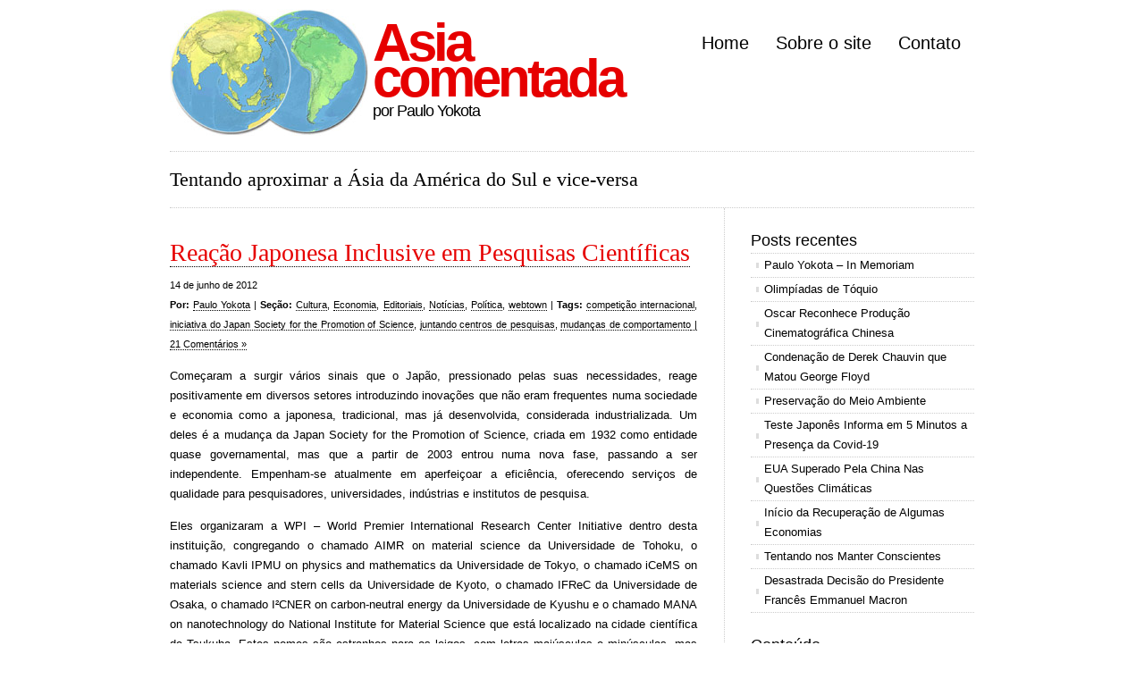

--- FILE ---
content_type: text/html; charset=utf-8
request_url: https://asiacomentada.com.br/2012/06/reao-japonesa-inclusive-em-pesquisas-cientficas-2/
body_size: 13712
content:
<!DOCTYPE html PUBLIC "-//W3C//DTD XHTML 1.0 Transitional//EN" "http://www.w3.org/TR/xhtml1/DTD/xhtml1-transitional.dtd"><html xmlns="http://www.w3.org/1999/xhtml" lang="pt-BR"><head profile="http://gmpg.org/xfn/11">
<link data-optimized="2" rel="stylesheet" href="/wp-content/litespeed/css/2d5f101bfcfdb0a06ff88d63f4e02e82.css?ver=c3c7b">
<meta http-equiv="Content-Type" content="text/html; charset=UTF-8">
<link rel="alternate" type="application/rss+xml" title="Asia comentada RSS Feed" href="/">
<link rel="pingback" href="/xmlrpc.php">
<meta name="google-site-verification" content="Zv-onDOEfyycIkPo5_dkTnU5fTwVBXEQEjxmOaEZnI0">
<title>
Reação Japonesa Inclusive em Pesquisas Científicas »
Asia comentada</title>
<meta name="robots" content="max-image-preview:large">
<link rel="dns-prefetch" href="//www.googletagmanager.com">
<link rel="alternate" type="application/rss+xml" title="Feed de comentários para Asia comentada » Reação Japonesa Inclusive em Pesquisas Científicas" href="/2012/06/reao-japonesa-inclusive-em-pesquisas-cientficas-2/">  <style id="wp-emoji-styles-inline-css" type="text/css">img.wp-smiley, img.emoji {
		display: inline !important;
		border: none !important;
		box-shadow: none !important;
		height: 1em !important;
		width: 1em !important;
		margin: 0 0.07em !important;
		vertical-align: -0.1em !important;
		background: none !important;
		padding: 0 !important;
	}</style>
<style id="classic-theme-styles-inline-css" type="text/css">/*! This file is auto-generated */
.wp-block-button__link{color:#fff;background-color:#32373c;border-radius:9999px;box-shadow:none;text-decoration:none;padding:calc(.667em + 2px) calc(1.333em + 2px);font-size:1.125em}.wp-block-file__button{background:#32373c;color:#fff;text-decoration:none}</style>
<style id="global-styles-inline-css" type="text/css">/*<![CDATA[*/body{--wp--preset--color--black: #000000;--wp--preset--color--cyan-bluish-gray: #abb8c3;--wp--preset--color--white: #ffffff;--wp--preset--color--pale-pink: #f78da7;--wp--preset--color--vivid-red: #cf2e2e;--wp--preset--color--luminous-vivid-orange: #ff6900;--wp--preset--color--luminous-vivid-amber: #fcb900;--wp--preset--color--light-green-cyan: #7bdcb5;--wp--preset--color--vivid-green-cyan: #00d084;--wp--preset--color--pale-cyan-blue: #8ed1fc;--wp--preset--color--vivid-cyan-blue: #0693e3;--wp--preset--color--vivid-purple: #9b51e0;--wp--preset--gradient--vivid-cyan-blue-to-vivid-purple: linear-gradient(135deg,rgba(6,147,227,1) 0%,rgb(155,81,224) 100%);--wp--preset--gradient--light-green-cyan-to-vivid-green-cyan: linear-gradient(135deg,rgb(122,220,180) 0%,rgb(0,208,130) 100%);--wp--preset--gradient--luminous-vivid-amber-to-luminous-vivid-orange: linear-gradient(135deg,rgba(252,185,0,1) 0%,rgba(255,105,0,1) 100%);--wp--preset--gradient--luminous-vivid-orange-to-vivid-red: linear-gradient(135deg,rgba(255,105,0,1) 0%,rgb(207,46,46) 100%);--wp--preset--gradient--very-light-gray-to-cyan-bluish-gray: linear-gradient(135deg,rgb(238,238,238) 0%,rgb(169,184,195) 100%);--wp--preset--gradient--cool-to-warm-spectrum: linear-gradient(135deg,rgb(74,234,220) 0%,rgb(151,120,209) 20%,rgb(207,42,186) 40%,rgb(238,44,130) 60%,rgb(251,105,98) 80%,rgb(254,248,76) 100%);--wp--preset--gradient--blush-light-purple: linear-gradient(135deg,rgb(255,206,236) 0%,rgb(152,150,240) 100%);--wp--preset--gradient--blush-bordeaux: linear-gradient(135deg,rgb(254,205,165) 0%,rgb(254,45,45) 50%,rgb(107,0,62) 100%);--wp--preset--gradient--luminous-dusk: linear-gradient(135deg,rgb(255,203,112) 0%,rgb(199,81,192) 50%,rgb(65,88,208) 100%);--wp--preset--gradient--pale-ocean: linear-gradient(135deg,rgb(255,245,203) 0%,rgb(182,227,212) 50%,rgb(51,167,181) 100%);--wp--preset--gradient--electric-grass: linear-gradient(135deg,rgb(202,248,128) 0%,rgb(113,206,126) 100%);--wp--preset--gradient--midnight: linear-gradient(135deg,rgb(2,3,129) 0%,rgb(40,116,252) 100%);--wp--preset--font-size--small: 13px;--wp--preset--font-size--medium: 20px;--wp--preset--font-size--large: 36px;--wp--preset--font-size--x-large: 42px;--wp--preset--spacing--20: 0.44rem;--wp--preset--spacing--30: 0.67rem;--wp--preset--spacing--40: 1rem;--wp--preset--spacing--50: 1.5rem;--wp--preset--spacing--60: 2.25rem;--wp--preset--spacing--70: 3.38rem;--wp--preset--spacing--80: 5.06rem;--wp--preset--shadow--natural: 6px 6px 9px rgba(0, 0, 0, 0.2);--wp--preset--shadow--deep: 12px 12px 50px rgba(0, 0, 0, 0.4);--wp--preset--shadow--sharp: 6px 6px 0px rgba(0, 0, 0, 0.2);--wp--preset--shadow--outlined: 6px 6px 0px -3px rgba(255, 255, 255, 1), 6px 6px rgba(0, 0, 0, 1);--wp--preset--shadow--crisp: 6px 6px 0px rgba(0, 0, 0, 1);}:where(.is-layout-flex){gap: 0.5em;}:where(.is-layout-grid){gap: 0.5em;}body .is-layout-flow > .alignleft{float: left;margin-inline-start: 0;margin-inline-end: 2em;}body .is-layout-flow > .alignright{float: right;margin-inline-start: 2em;margin-inline-end: 0;}body .is-layout-flow > .aligncenter{margin-left: auto !important;margin-right: auto !important;}body .is-layout-constrained > .alignleft{float: left;margin-inline-start: 0;margin-inline-end: 2em;}body .is-layout-constrained > .alignright{float: right;margin-inline-start: 2em;margin-inline-end: 0;}body .is-layout-constrained > .aligncenter{margin-left: auto !important;margin-right: auto !important;}body .is-layout-constrained > :where(:not(.alignleft):not(.alignright):not(.alignfull)){max-width: var(--wp--style--global--content-size);margin-left: auto !important;margin-right: auto !important;}body .is-layout-constrained > .alignwide{max-width: var(--wp--style--global--wide-size);}body .is-layout-flex{display: flex;}body .is-layout-flex{flex-wrap: wrap;align-items: center;}body .is-layout-flex > *{margin: 0;}body .is-layout-grid{display: grid;}body .is-layout-grid > *{margin: 0;}:where(.wp-block-columns.is-layout-flex){gap: 2em;}:where(.wp-block-columns.is-layout-grid){gap: 2em;}:where(.wp-block-post-template.is-layout-flex){gap: 1.25em;}:where(.wp-block-post-template.is-layout-grid){gap: 1.25em;}.has-black-color{color: var(--wp--preset--color--black) !important;}.has-cyan-bluish-gray-color{color: var(--wp--preset--color--cyan-bluish-gray) !important;}.has-white-color{color: var(--wp--preset--color--white) !important;}.has-pale-pink-color{color: var(--wp--preset--color--pale-pink) !important;}.has-vivid-red-color{color: var(--wp--preset--color--vivid-red) !important;}.has-luminous-vivid-orange-color{color: var(--wp--preset--color--luminous-vivid-orange) !important;}.has-luminous-vivid-amber-color{color: var(--wp--preset--color--luminous-vivid-amber) !important;}.has-light-green-cyan-color{color: var(--wp--preset--color--light-green-cyan) !important;}.has-vivid-green-cyan-color{color: var(--wp--preset--color--vivid-green-cyan) !important;}.has-pale-cyan-blue-color{color: var(--wp--preset--color--pale-cyan-blue) !important;}.has-vivid-cyan-blue-color{color: var(--wp--preset--color--vivid-cyan-blue) !important;}.has-vivid-purple-color{color: var(--wp--preset--color--vivid-purple) !important;}.has-black-background-color{background-color: var(--wp--preset--color--black) !important;}.has-cyan-bluish-gray-background-color{background-color: var(--wp--preset--color--cyan-bluish-gray) !important;}.has-white-background-color{background-color: var(--wp--preset--color--white) !important;}.has-pale-pink-background-color{background-color: var(--wp--preset--color--pale-pink) !important;}.has-vivid-red-background-color{background-color: var(--wp--preset--color--vivid-red) !important;}.has-luminous-vivid-orange-background-color{background-color: var(--wp--preset--color--luminous-vivid-orange) !important;}.has-luminous-vivid-amber-background-color{background-color: var(--wp--preset--color--luminous-vivid-amber) !important;}.has-light-green-cyan-background-color{background-color: var(--wp--preset--color--light-green-cyan) !important;}.has-vivid-green-cyan-background-color{background-color: var(--wp--preset--color--vivid-green-cyan) !important;}.has-pale-cyan-blue-background-color{background-color: var(--wp--preset--color--pale-cyan-blue) !important;}.has-vivid-cyan-blue-background-color{background-color: var(--wp--preset--color--vivid-cyan-blue) !important;}.has-vivid-purple-background-color{background-color: var(--wp--preset--color--vivid-purple) !important;}.has-black-border-color{border-color: var(--wp--preset--color--black) !important;}.has-cyan-bluish-gray-border-color{border-color: var(--wp--preset--color--cyan-bluish-gray) !important;}.has-white-border-color{border-color: var(--wp--preset--color--white) !important;}.has-pale-pink-border-color{border-color: var(--wp--preset--color--pale-pink) !important;}.has-vivid-red-border-color{border-color: var(--wp--preset--color--vivid-red) !important;}.has-luminous-vivid-orange-border-color{border-color: var(--wp--preset--color--luminous-vivid-orange) !important;}.has-luminous-vivid-amber-border-color{border-color: var(--wp--preset--color--luminous-vivid-amber) !important;}.has-light-green-cyan-border-color{border-color: var(--wp--preset--color--light-green-cyan) !important;}.has-vivid-green-cyan-border-color{border-color: var(--wp--preset--color--vivid-green-cyan) !important;}.has-pale-cyan-blue-border-color{border-color: var(--wp--preset--color--pale-cyan-blue) !important;}.has-vivid-cyan-blue-border-color{border-color: var(--wp--preset--color--vivid-cyan-blue) !important;}.has-vivid-purple-border-color{border-color: var(--wp--preset--color--vivid-purple) !important;}.has-vivid-cyan-blue-to-vivid-purple-gradient-background{background: var(--wp--preset--gradient--vivid-cyan-blue-to-vivid-purple) !important;}.has-light-green-cyan-to-vivid-green-cyan-gradient-background{background: var(--wp--preset--gradient--light-green-cyan-to-vivid-green-cyan) !important;}.has-luminous-vivid-amber-to-luminous-vivid-orange-gradient-background{background: var(--wp--preset--gradient--luminous-vivid-amber-to-luminous-vivid-orange) !important;}.has-luminous-vivid-orange-to-vivid-red-gradient-background{background: var(--wp--preset--gradient--luminous-vivid-orange-to-vivid-red) !important;}.has-very-light-gray-to-cyan-bluish-gray-gradient-background{background: var(--wp--preset--gradient--very-light-gray-to-cyan-bluish-gray) !important;}.has-cool-to-warm-spectrum-gradient-background{background: var(--wp--preset--gradient--cool-to-warm-spectrum) !important;}.has-blush-light-purple-gradient-background{background: var(--wp--preset--gradient--blush-light-purple) !important;}.has-blush-bordeaux-gradient-background{background: var(--wp--preset--gradient--blush-bordeaux) !important;}.has-luminous-dusk-gradient-background{background: var(--wp--preset--gradient--luminous-dusk) !important;}.has-pale-ocean-gradient-background{background: var(--wp--preset--gradient--pale-ocean) !important;}.has-electric-grass-gradient-background{background: var(--wp--preset--gradient--electric-grass) !important;}.has-midnight-gradient-background{background: var(--wp--preset--gradient--midnight) !important;}.has-small-font-size{font-size: var(--wp--preset--font-size--small) !important;}.has-medium-font-size{font-size: var(--wp--preset--font-size--medium) !important;}.has-large-font-size{font-size: var(--wp--preset--font-size--large) !important;}.has-x-large-font-size{font-size: var(--wp--preset--font-size--x-large) !important;}
.wp-block-navigation a:where(:not(.wp-element-button)){color: inherit;}
:where(.wp-block-post-template.is-layout-flex){gap: 1.25em;}:where(.wp-block-post-template.is-layout-grid){gap: 1.25em;}
:where(.wp-block-columns.is-layout-flex){gap: 2em;}:where(.wp-block-columns.is-layout-grid){gap: 2em;}
.wp-block-pullquote{font-size: 1.5em;line-height: 1.6;}/*]]>*/</style>
<link rel="https://api.w.org/" href="/wp-json/">
<link rel="alternate" type="application/json" href="/wp-json/wp/v2/posts/9344">
<link rel="canonical" href="/2012/06/reao-japonesa-inclusive-em-pesquisas-cientficas-2/">
<link rel="shortlink" href="/?p=9344">
<link rel="alternate" type="application/json+oembed" href="/wp-json/oembed/1.0/embed?url=https%3A%2F%2F%2F2012%2F06%2Freao-japonesa-inclusive-em-pesquisas-cientficas-2%2F">
<link rel="alternate" type="text/xml+oembed" href="/wp-json/oembed/1.0/embed?url=https%3A%2F%2F%2F2012%2F06%2Freao-japonesa-inclusive-em-pesquisas-cientficas-2%2F#038;format=xml">
<meta name="generator" content="Site Kit by Google 1.125.0">
<style data-context="foundation-flickity-css">/*<![CDATA[*//*! Flickity v2.0.2
http://flickity.metafizzy.co
---------------------------------------------- */.flickity-enabled{position:relative}.flickity-enabled:focus{outline:0}.flickity-viewport{overflow:hidden;position:relative;height:100%}.flickity-slider{position:absolute;width:100%;height:100%}.flickity-enabled.is-draggable{-webkit-tap-highlight-color:transparent;tap-highlight-color:transparent;-webkit-user-select:none;-moz-user-select:none;-ms-user-select:none;user-select:none}.flickity-enabled.is-draggable .flickity-viewport{cursor:move;cursor:-webkit-grab;cursor:grab}.flickity-enabled.is-draggable .flickity-viewport.is-pointer-down{cursor:-webkit-grabbing;cursor:grabbing}.flickity-prev-next-button{position:absolute;top:50%;width:44px;height:44px;border:none;border-radius:50%;background:#fff;background:hsla(0,0%,100%,.75);cursor:pointer;-webkit-transform:translateY(-50%);transform:translateY(-50%)}.flickity-prev-next-button:hover{background:#fff}.flickity-prev-next-button:focus{outline:0;box-shadow:0 0 0 5px #09f}.flickity-prev-next-button:active{opacity:.6}.flickity-prev-next-button.previous{left:10px}.flickity-prev-next-button.next{right:10px}.flickity-rtl .flickity-prev-next-button.previous{left:auto;right:10px}.flickity-rtl .flickity-prev-next-button.next{right:auto;left:10px}.flickity-prev-next-button:disabled{opacity:.3;cursor:auto}.flickity-prev-next-button svg{position:absolute;left:20%;top:20%;width:60%;height:60%}.flickity-prev-next-button .arrow{fill:#333}.flickity-page-dots{position:absolute;width:100%;bottom:-25px;padding:0;margin:0;list-style:none;text-align:center;line-height:1}.flickity-rtl .flickity-page-dots{direction:rtl}.flickity-page-dots .dot{display:inline-block;width:10px;height:10px;margin:0 8px;background:#333;border-radius:50%;opacity:.25;cursor:pointer}.flickity-page-dots .dot.is-selected{opacity:1}/*]]>*/</style>
<style data-context="foundation-slideout-css">.slideout-menu{position:fixed;left:0;top:0;bottom:0;right:auto;z-index:0;width:256px;overflow-y:auto;-webkit-overflow-scrolling:touch;display:none}.slideout-menu.pushit-right{left:auto;right:0}.slideout-panel{position:relative;z-index:1;will-change:transform}.slideout-open,.slideout-open .slideout-panel,.slideout-open body{overflow:hidden}.slideout-open .slideout-menu{display:block}.pushit{display:none}</style>
<link rel="icon" href="/wp-content/uploads/2016/03/cropped-merge-32x32.jpg" sizes="32x32">
<link rel="icon" href="/wp-content/uploads/2016/03/cropped-merge-192x192.jpg" sizes="192x192">
<link rel="apple-touch-icon" href="/wp-content/uploads/2016/03/cropped-merge-180x180.jpg">
<meta name="msapplication-TileImage" content="/wp-content/uploads/2016/03/cropped-merge-270x270.jpg">
<style>.ios7.web-app-mode.has-fixed header{ background-color: rgba(45,53,63,.88);}</style>
<link rel="shortcut icon" href="/wp-content/themes/cleanhomepro/images/favicon.ico">
<!--[if IE]><link rel="stylesheet" href="https://www.asiacomentada.com.br/wp-content/themes/cleanhomepro/ie.css" type="text/css" media="screen" /><![endif]-->
</head>
<body data-rsssl="1">
<div id="wrapper">
<div id="header"> <a href="/"><img data-lazyloaded="1" src="/wp-content/themes/cleanhomepro/images/logo_asia_comentada.jpg" width="222" height="142" style="float: left; margin-right: 5px;" data-src="/wp-content/themes/cleanhomepro/images/logo_asia_comentada.jpg" data-ll-status="error" class="entered error"></a><div id="logo">
<h1><a href="/">Asia<br>
comentada</a></h1>
<h2>
por Paulo Yokota</h2>
</div>
<div id="nav"><ul>
<li class="page_item"><a href="/" title="Home">Home</a></li>
<li class="page_item page-item-2"><a href="/sobre-o-site/">Sobre o site</a></li>
<li class="page_item page-item-85"><a href="/contato/">Contato</a></li>
</ul></div>

</div>
<div id="blurb"> Tentando aproximar a Ásia da América do Sul e vice-versa</div>
<div id="content">
<div class="post">
<h1><a href="/2012/06/reao-japonesa-inclusive-em-pesquisas-cientficas-2/">Reação Japonesa Inclusive em Pesquisas Científicas</a></h1>
<p class="small">14 de junho de 2012<br><b>Por:</b> <a href="/sobre-o-site/#paulo" title="Visitar o site de Paulo Yokota" rel="author external">Paulo Yokota</a> | <b>Seção:</b> <a href="/cultura/" rel="category tag">Cultura</a>, <a href="/economia-e-politica/economia/" rel="category tag">Economia</a>, <a href="/editoriais-e-noticias/editoriais/" rel="category tag">Editoriais</a>, <a href="/editoriais-e-noticias/noticias/" rel="category tag">Notícias</a>, <a href="/economia-e-politica/politica-2/" rel="category tag">Política</a>, <a href="/webtown/" rel="category tag">webtown</a> | <b>Tags:</b> <a href="javascript:void(0);" rel="competicao-internacional/">competição internacional</a>, <a href="javascript:void(0);" rel="iniciativa-do-japan-society-for-the-promotion-of-science/">iniciativa do Japan Society for the Promotion of Science</a>, <a href="javascript:void(0);" rel="juntando-centros-de-pesquisas/">juntando centros de pesquisas</a>, <a href="javascript:void(0);" rel="mudancas-de-comportamento/">mudanças de comportamento</a><a href="/2012/06/reao-japonesa-inclusive-em-pesquisas-cientficas-2/#comments"> | 21 Comentários »</a></p>
<p></p>
<p><b></b></p>
<p>Começaram a surgir vários sinais que o Japão, pressionado pelas suas necessidades, reage positivamente em diversos setores introduzindo inovações que não eram frequentes numa sociedade e economia como a japonesa, tradicional, mas já desenvolvida, considerada industrializada. Um deles é a mudança da Japan Society for the Promotion of Science, criada em 1932 como entidade quase governamental, mas que a partir de 2003 entrou numa nova fase, passando a ser independente. Empenham-se atualmente em aperfeiçoar a eficiência, oferecendo serviços de qualidade para pesquisadores, universidades, indústrias e institutos de pesquisa.</p>
<p>Eles organizaram a WPI – World Premier International Research Center Initiative dentro desta instituição, congregando o chamado AIMR on material science da Universidade de Tohoku, o chamado Kavli IPMU on physics and mathematics da Universidade de Tokyo, o chamado iCeMS on materials science and stern cells da Universidade de Kyoto, o chamado IFReC da Universidade de Osaka, o chamado I²CNER on carbon-neutral energy da Universidade de Kyushu e o chamado MANA on nanotechnology do National Institute for Material Science que está localizado na cidade científica de Tsukuba. Estes nomes são estranhos para os leigos, com letras maiúsculas e minúsculas, mas com grande significado para os cientistas.</p>
<p><a href="/wp-content/uploads/2012/06/wpi_logo1.jpg"><img data-lazyloaded="1" src="/wp-content/uploads/2012/06/wpi_logo_thumb1.jpg" fetchpriority="high" decoding="async" style="background-image: none; border-bottom: 0px; border-left: 0px; padding-left: 0px; padding-right: 0px; display: inline; border-top: 0px; border-right: 0px; padding-top: 0px" title="wpi_logo" border="0" alt="wpi_logo" data-src="/wp-content/uploads/2012/06/wpi_logo_thumb1.jpg" width="586" height="193" data-ll-status="error" class="entered error"></a></p>
<p>Os japoneses, reconhecendo que suas pesquisas não eram competitivas no mundo, com exagero na estruturação hierárquica com a idade (influência do confucionismo), sem contar com pesquisadores estrangeiros e de mulheres em postos de comando, mantendo-se isolados, procuraram alterar os seus comportamentos, introduzindo inovações raras no mundo para os cientistas que costumam ser estranhos. Uma das inovações foi a criação de um novo ambiente que propicie o intercâmbio entre os pesquisadores, introduzindo um chá da tarde ou um happy hours onde eles são estimulados a trocar informações.</p>
<p>Muitos pesquisadores estrangeiros foram envolvidos, valorizou-se a produção individual, quando os trabalhos no Japão tendiam a um exagero de coletivismo. Foram estimuladas as apresentações de “papers”, inclusive individuais para as revistas internacionais especializadas, e os resultados foram surpreendentes.</p>
<p>Estas organizações que formam o chamado WPI Centers já conseguiram, entre 2007 a 2010, publicar 2.497 artigos, atingindo a faixa top de 1% em termos de citação, segundo dados da entidade especializada Thomson Reuters. Ficaram somente abaixo da Rockfeller University, superando as consagradas MIT, Princeton, Harvard, Caltech, Stanford, UCLA-Berkley, Max Plank, Cambridge, Washington e Oxford, as mais renomadas do mundo.</p>
<p>Dos 700 papers apresentados pela IFReC, 12 tiveram mais de 150 citações e 4 tiveram mais de 300 citações. Isto significa que a comunidade científica internacional está utilizando estes conhecimentos para elaborar os seus próprios, reconhecendo as contribuições das quais se beneficiaram.</p>
<p>Eles estão trabalhando nos setores de ponta do conhecimento científico, tendo como orientação prestigiar os pesquisadores jovens, o intercâmbio científico internacional, conceder bolsas para pesquisadores científicos, cooperação com a comunidade científica e a indústria, coletar e distribuir informações científicas e as atividades de pesquisa, dentro da orientação governamental do Japão.</p>
<p>Para conseguirem estes resultados, as liberdades para os pesquisadores são amplas, como não conhecidas no Japão no passado. Os salários podem ser elevados livremente, dependendo da competência dos pesquisadores e de acordo com o mercado internacional. Alguns pesquisadores podem exercer outras tarefas em instituições no Japão ou no exterior. A unidade da Universidade de Tohoku é comandada por uma mulher, Motoko Kotani.</p>
<p>Estas inovações estão revigorando as pesquisas científicas no Japão, como foi publicado como advertisement feature num dos suplementos da prestigiosa revista Science, mundialmente reconhecida como uma das fontes básicas para a transmissão dos conhecimentos científicos de ponta.</p>
<p>Além deste empenho na pesquisa básica, nota-se hoje no Japão um grande esforço de internacionalização ou globalização de suas principais empresas. Os japoneses estão se destacando no mundo como os maiores investidores no exterior, adquirindo organizações empresariais tradicionais em outros países.</p>
<p>Isto não ocorre somente na Ásia, mas está se estendendo não somente pela Europa e Estados Unidos, como na Austrália, América do Sul e África. Os que imaginavam que o Japão tinha entrado em decadência precisam observar o que está acontecendo de relevante, para superar as dificuldades a que estão sujeitos.</p>
<p>O que ainda parece defasado no Japão é a sua classe política e as lideranças das entidades empresariais. Certamente ,está ocorrendo dentro da sociedade e economia japonesa algumas coisas que merecem ser observadas.</p>
<div class="yarpp yarpp-related yarpp-related-website yarpp-template-list"><div class="yarp">
<p>Artigos Relacionados:</p>
<ol>
<li><a href="/2013/05/pesquisas-nipo-brasileiras-em-guas-profundas/" rel="bookmark" title="Pesquisas Nipo-Brasileiras em Águas Profundas">Pesquisas Nipo-Brasileiras em Águas Profundas</a></li>
<li><a href="/2012/07/crescimento-das-pesquisas-cientficas-na-china-e-japo/" rel="bookmark" title="Crescimento das Pesquisas Científicas na China e Japão">Crescimento das Pesquisas Científicas na China e Japão</a></li>
<li><a href="/2011/10/populacao-e-distribuicao-de-renda-inclusive-no-japao/" rel="bookmark" title="População e Distribuição de Renda Inclusive no Japão">População e Distribuição de Renda Inclusive no Japão</a></li>
<li><a href="/2013/07/quadro-vivo-com-patentes-internacionais-inclusive-no-japao/" rel="bookmark" title="Quadro Vivo Com Patentes Internacionais Inclusive no Japão">Quadro Vivo Com Patentes Internacionais Inclusive no Japão</a></li>
<li><a href="/2012/09/pesquisas-da-mars-sobre-cacau-no-sul-da-bahia/" rel="bookmark" title="Pesquisas da Mars Sobre Cacau no Sul da Bahia">Pesquisas da Mars Sobre Cacau no Sul da Bahia</a></li>
</ol>
</div></div>
<p></p>
<hr>
</div>
<div id="comments">
<h3>21 Comentários para “Reação Japonesa Inclusive em Pesquisas Científicas”</h3>
<ol class="commentlist">
<li class="alt" id="comment-3802">				<cite>		Gabriel Abdenur		</cite><div style="float:left;padding-right:5px;"><img data-lazyloaded="1" src="[data-uri]" alt="" data-src="https://secure.gravatar.com/avatar/f84a98b62fa1c3c3b2cea3d22b1329d4?s=50&amp;d=mm&amp;r=g" data-srcset="https://secure.gravatar.com/avatar/f84a98b62fa1c3c3b2cea3d22b1329d4?s=100&amp;d=mm&amp;r=g 2x" class="avatar avatar-50 photo" height="50" width="50" decoding="async"></div>			<span>1</span>			<cite>&nbsp;escreveu às 17:35 em 14 de junho de 2012:</cite><p>Querido Paulo,<br>
Jamais duvidei da capacidade criativa do povo do Japão. Nunca questionei a habilidade de se reinventar desta nação. Sou descendente de árabes, mas sempre tive muitos amigos nipo-brasileiros, em São Paulo.</p>
<p>Acho que os japoneses são capazes de produzir quase tudo com, no mínimo, boa qualidade, até vinho e whisky. Já provei garrafas da Kirin/Mercian e da Suntory/Yamazaki . Simplesmente, excelentes! As cervejas Sapporo são deliciosas!</p>
<p>O “Ásia Comentada” é nota 1000!</p>
</li>
<li id="comment-3806">				<cite>		<a href="/sobre-o-site/#paulo" class="url" rel="ugc">Paulo Yokota</a>		</cite><div style="float:left;padding-right:5px;"><img data-lazyloaded="1" src="[data-uri]" alt="" data-src="https://secure.gravatar.com/avatar/ed38606fbd0c9d0ebb99471ad53668dc?s=50&amp;d=mm&amp;r=g" data-srcset="https://secure.gravatar.com/avatar/ed38606fbd0c9d0ebb99471ad53668dc?s=100&amp;d=mm&amp;r=g 2x" class="avatar avatar-50 photo" height="50" width="50" decoding="async"></div>			<span>2</span>			<cite>&nbsp;escreveu às 19:07 em 14 de junho de 2012:</cite><p>Caro Gabriel Abdenur,</p>
<p>Muito obrigado pelos comentários. Os árabes também deram grandes contribuições ligando a Ásia com a Europa, pela Rota da Seda. O Império Otomano trouxe grandes contribuições culturais para o desenvolvimento da Europa.</p>
<p>Paulo Yokota</p>
</li>
<li class="alt" id="comment-3807">				<cite>		Juliana Gomes		</cite><div style="float:left;padding-right:5px;"><img data-lazyloaded="1" src="[data-uri]" alt="" data-src="https://secure.gravatar.com/avatar/9fe1b80fa5768d294c9c6dc5f9912e64?s=50&amp;d=mm&amp;r=g" data-srcset="https://secure.gravatar.com/avatar/9fe1b80fa5768d294c9c6dc5f9912e64?s=100&amp;d=mm&amp;r=g 2x" class="avatar avatar-50 photo" height="50" width="50" loading="lazy" decoding="async"></div>			<span>3</span>			<cite>&nbsp;escreveu às 17:12 em 15 de junho de 2012:</cite><p>Doutor Paulo Yokota:</p>
<p>Peço, por gentileza, que o senhor leia a matéria “Why are Japanese buying Swiss companies?” no seguinte link:</p>
<p><a href="http://www.swissinfo.ch/eng/business/Why_are_Japanese_buying_Swiss_companies.html?cid=32904110" rel="nofollow ugc">http://www.swissinfo.ch/eng/business/Why_are_Japanese_buying_Swiss_companies.html?cid=32904110</a></p>
<p>Obs.: indubitavelmente, o texto complementa um dos seus recentes artigos.</p>
<p>Beijos!<br>
Juliana</p>
</li>
<li id="comment-3808">				<cite>		Juliana Gomes		</cite><div style="float:left;padding-right:5px;"><img data-lazyloaded="1" src="[data-uri]" alt="" data-src="https://secure.gravatar.com/avatar/9fe1b80fa5768d294c9c6dc5f9912e64?s=50&amp;d=mm&amp;r=g" data-srcset="https://secure.gravatar.com/avatar/9fe1b80fa5768d294c9c6dc5f9912e64?s=100&amp;d=mm&amp;r=g 2x" class="avatar avatar-50 photo" height="50" width="50" loading="lazy" decoding="async"></div>			<span>4</span>			<cite>&nbsp;escreveu às 17:21 em 15 de junho de 2012:</cite><p>Só para complementar:</p>
<p>Swiss firm opens doors for Japanese</p>
<p><a href="http://www.swissinfo.ch/eng/business/Swiss_firm_opens_doors_for_Japanese.html?cid=32897758" rel="nofollow ugc">http://www.swissinfo.ch/eng/business/Swiss_firm_opens_doors_for_Japanese.html?cid=32897758</a></p>
</li>
<li class="alt" id="comment-3809">				<cite>		<a href="/sobre-o-site/#paulo" class="url" rel="ugc">Paulo Yokota</a>		</cite><div style="float:left;padding-right:5px;"><img data-lazyloaded="1" src="[data-uri]" alt="" data-src="https://secure.gravatar.com/avatar/ed38606fbd0c9d0ebb99471ad53668dc?s=50&amp;d=mm&amp;r=g" data-srcset="https://secure.gravatar.com/avatar/ed38606fbd0c9d0ebb99471ad53668dc?s=100&amp;d=mm&amp;r=g 2x" class="avatar avatar-50 photo" height="50" width="50" loading="lazy" decoding="async"></div>			<span>5</span>			<cite>&nbsp;escreveu às 18:36 em 15 de junho de 2012:</cite><p>Cara Juliana Gomes,</p>
<p>Agradeço a suas observações e já tinha lido esta matéria que é uma entrevista interessante. Tenho a impressão que as empresas asiáticas, não só japonesas, mas as chinesas, indianas e coreanas estão aproveitando o câmbio, como foi explicado, na aquisição de empresas européias que são consideradas estratégicas, tanto pelas suas penetrações nos mercados externos (principalmente emergentes) que continuam com a demanda crescente. Elas estão se globalizando, e fica mais rápido adquirir as redes já existentes, e devem promover algumas ampliações, utilizando o pessoal europeu disponível, de alto nível.<br>
No entanto, existem muitos problemas. Os lucros que podem ser obtidos com estas aquisições demoram um tempo, e nem sempre todas serão bem sucedidas. As empresas japonesas costumam possuir um relacionamento com muitos fornecedores do Japão, de pequeno e médio porte, que não contam todas com condições de acompanhar este processo de globalização.<br>
Como vai se compatibilizar tudo isto, depende de caso a caso. Os chineses estão procurando empresas no exterior cujas marcas são consagradas e que atendem, inicialmente, os turistas da própria China que estãoo “invadindo” o Japão, os Estados Unidos e a Europa. Como bons empresários e com tradição milenar de comércio (desde a Rota da Seda, que mantinham contatos com os finícios, veja V.), além de uma forte dispersão de sua população como imigrantes, como se observa no Reino Unido, no Canadá, na Austrália e nos Estados Unidos. Até para o Brasil está aumentando a imigração chinesa. Em escala menor, isto acontece com os indianos, e os coreanos não contam com tantas populações, mas também estão presentes na maior parte do mundo.<br>
Parece que este processo vai durar muitas décadas, e eles têm paciência para aguardar a superação da atual crise que deverá demorar alguns anos.<br>
É um processo interessante de ser acompanhado, mas espera-se que proporcione benefícios para todas as partes, sem o que não é sustentável.</p>
<p>Paulo Yokota</p>
</li>
<li id="comment-3813">				<cite>		Mayra Pinto Peixoto		</cite><div style="float:left;padding-right:5px;"><img data-lazyloaded="1" src="[data-uri]" alt="" data-src="https://secure.gravatar.com/avatar/f8fb7e0a65d1e95010fe2aa2d2efbe69?s=50&amp;d=mm&amp;r=g" data-srcset="https://secure.gravatar.com/avatar/f8fb7e0a65d1e95010fe2aa2d2efbe69?s=100&amp;d=mm&amp;r=g 2x" class="avatar avatar-50 photo" height="50" width="50" loading="lazy" decoding="async"></div>			<span>6</span>			<cite>&nbsp;escreveu às 12:31 em 16 de junho de 2012:</cite><p>Acidentalmente, encontrei este blog e gostei de coração. Eu pesquisava sobre a rede Seven Eleven (EUA) e, para o meu espanto, acabei descobrindo que foi comprada por uma empresa do Japão. Li inúmeros textos e estou aprendendo muito sobre a Ásia.<br>
Sou leitora de jornais especializados em economia e já sabia que os nipônicos estavam comprando muitas corporações por aqui e no exterior. Tenho um parente que labora na brasileira Produmaster que foi adquirida por uma transnacional japonesa. Por muitas décadas, é provável que a Terra do Sol Nascente continue a ser uma grande força econômica e tecnológica.</p>
<p>Bom dia.</p>
</li>
<li class="alt" id="comment-3818">				<cite>		<a href="/sobre-o-site/#paulo" class="url" rel="ugc">Paulo Yokota</a>		</cite><div style="float:left;padding-right:5px;"><img data-lazyloaded="1" src="[data-uri]" alt="" data-src="https://secure.gravatar.com/avatar/ed38606fbd0c9d0ebb99471ad53668dc?s=50&amp;d=mm&amp;r=g" data-srcset="https://secure.gravatar.com/avatar/ed38606fbd0c9d0ebb99471ad53668dc?s=100&amp;d=mm&amp;r=g 2x" class="avatar avatar-50 photo" height="50" width="50" loading="lazy" decoding="async"></div>			<span>7</span>			<cite>&nbsp;escreveu às 15:44 em 17 de junho de 2012:</cite><p>Cara Mayra Pinto Peixoto,</p>
<p>Obrigado pelos seus comentários. Em qualquer país, só na medida em que nos tornamos competitivos no exterior é que podemos afirmar que estas empresas são realmente eficientes. Nós brasileiros também pecisamos aumentar a nossa presença no exterior, que ainda é modesta. Estando no exterior temos maiores oportunidades para conhecer o que se faz de eficiente em termos internacionais.</p>
<p>Paulo Yokota</p>
</li>
<li id="comment-3814">				<cite>		João Cruz Trindade		</cite><div style="float:left;padding-right:5px;"><img data-lazyloaded="1" src="[data-uri]" alt="" data-src="https://secure.gravatar.com/avatar/7dee190baa476706274b12b7645e939c?s=50&amp;d=mm&amp;r=g" data-srcset="https://secure.gravatar.com/avatar/7dee190baa476706274b12b7645e939c?s=100&amp;d=mm&amp;r=g 2x" class="avatar avatar-50 photo" height="50" width="50" loading="lazy" decoding="async"></div>			<span>8</span>			<cite>&nbsp;escreveu às 12:38 em 17 de junho de 2012:</cite><p>Não concordo com o seu Yokota. As empresas japonesas, chinesas e coreanas só querem explorar países como o Brasil e do continente africano, a nossa querida mãe África. Eles exploram os recursos naturais e enriquecem, ao contrário do que se costuma dizer. Salários altos só nos seus países de origem. O Brasil poderia viver sem os exploradores do capital nacional.</p>
</li>
<li class="alt" id="comment-3817">				<cite>		<a href="/sobre-o-site/#paulo" class="url" rel="ugc">Paulo Yokota</a>		</cite><div style="float:left;padding-right:5px;"><img data-lazyloaded="1" src="[data-uri]" alt="" data-src="https://secure.gravatar.com/avatar/ed38606fbd0c9d0ebb99471ad53668dc?s=50&amp;d=mm&amp;r=g" data-srcset="https://secure.gravatar.com/avatar/ed38606fbd0c9d0ebb99471ad53668dc?s=100&amp;d=mm&amp;r=g 2x" class="avatar avatar-50 photo" height="50" width="50" loading="lazy" decoding="async"></div>			<span>9</span>			<cite>&nbsp;escreveu às 15:39 em 17 de junho de 2012:</cite><p>Caro João Cruz Trindade,</p>
<p>Lamento que V. ainda pense desta forma, que parece muito defazada no tempo, coisa de antes da Segunda Guerra Mundial, com qualquer tipo de investimento estrangeiro, como nós também fazemos no exterior.</p>
<p>Paulo Yokota</p>
</li>
<li id="comment-3815">				<cite>		<a href="https://tinyurl.com/7hvzdss" class="url" rel="ugc external nofollow">Jose Comessu</a>		</cite><div style="float:left;padding-right:5px;"><img data-lazyloaded="1" src="[data-uri]" alt="" data-src="https://secure.gravatar.com/avatar/ef1b2d24f0801e623d0bd2b4e5b00b80?s=50&amp;d=mm&amp;r=g" data-srcset="https://secure.gravatar.com/avatar/ef1b2d24f0801e623d0bd2b4e5b00b80?s=100&amp;d=mm&amp;r=g 2x" class="avatar avatar-50 photo" height="50" width="50" loading="lazy" decoding="async"></div>			<span>10</span>			<cite>&nbsp;escreveu às 12:48 em 17 de junho de 2012:</cite><p>Caro Paulo.<br>
Vendo o acervo do Estadão, reparei nessa matéria de exatos 40 anos atrás onde você como diretor do Banco CEntral falava dos investimentos japoneses na infraestrutura de exportação. O Japão atualmente tem interesse nessa área  como tinha no passado?<br>
Como curiosidade na mesma página tem um anúncio de exportação de sardinhas em lata Alcyon para o Japão.<br>
A página do Estadão é de 30 de junho de 72.<br>
<a href="https://tinyurl.com/7hvzdss" rel="nofollow ugc">http://tinyurl.com/7hvzdss</a></p>
</li>
<li class="alt" id="comment-3816">				<cite>		<a href="/sobre-o-site/#paulo" class="url" rel="ugc">Paulo Yokota</a>		</cite><div style="float:left;padding-right:5px;"><img data-lazyloaded="1" src="[data-uri]" alt="" data-src="https://secure.gravatar.com/avatar/ed38606fbd0c9d0ebb99471ad53668dc?s=50&amp;d=mm&amp;r=g" data-srcset="https://secure.gravatar.com/avatar/ed38606fbd0c9d0ebb99471ad53668dc?s=100&amp;d=mm&amp;r=g 2x" class="avatar avatar-50 photo" height="50" width="50" loading="lazy" decoding="async"></div>			<span>11</span>			<cite>&nbsp;escreveu às 15:05 em 17 de junho de 2012:</cite><p>Caro Jose Comessu,</p>
<p>Obrigado pelo comentário. Naquela época o próprio governo japonês, por intermédio de agência como o JICA – Japan International Cooperation Agency, e o estão Eximbank do Japão, tinha interesses e ofereciam assistência e financiamento. Hoje os interesses são mais limitados, e as iniciativas necessitam ser privadas.</p>
<p>Paulo Yokota</p>
</li>
<li id="comment-3819">				<cite>		Suzane Câmara de Paula		</cite><div style="float:left;padding-right:5px;"><img data-lazyloaded="1" src="[data-uri]" alt="" data-src="https://secure.gravatar.com/avatar/1d4b56aedf19e19d19eb04bfa83688d8?s=50&amp;d=mm&amp;r=g" data-srcset="https://secure.gravatar.com/avatar/1d4b56aedf19e19d19eb04bfa83688d8?s=100&amp;d=mm&amp;r=g 2x" class="avatar avatar-50 photo" height="50" width="50" loading="lazy" decoding="async"></div>			<span>12</span>			<cite>&nbsp;escreveu às 19:46 em 17 de junho de 2012:</cite><p>Colega, por mim, recebo de braços abertos todas as empresas japonesas que desejarem investir no meu Brasil. É bom ler este texto e notar que o Japão continua sempre muito sério e preocupado em produzir novas tecnologias. O seu leitor João Cruz Trindade tem uma visão deveras preconceituosa. Infelizmente.</p>
</li>
<li class="alt" id="comment-3826">				<cite>		<a href="/sobre-o-site/#paulo" class="url" rel="ugc">Paulo Yokota</a>		</cite><div style="float:left;padding-right:5px;"><img data-lazyloaded="1" src="[data-uri]" alt="" data-src="https://secure.gravatar.com/avatar/ed38606fbd0c9d0ebb99471ad53668dc?s=50&amp;d=mm&amp;r=g" data-srcset="https://secure.gravatar.com/avatar/ed38606fbd0c9d0ebb99471ad53668dc?s=100&amp;d=mm&amp;r=g 2x" class="avatar avatar-50 photo" height="50" width="50" loading="lazy" decoding="async"></div>			<span>13</span>			<cite>&nbsp;escreveu às 19:18 em 18 de junho de 2012:</cite><p>Cara Suzane Câmara de Paula,</p>
<p>Muito obrigado pelo comentário. No atual mundo globalizado, as empresas brasileiras também estão efetuando investimentos em outros países, e desejamos que os estrangeiros também venham a criar empregos aquí no Brasil.</p>
<p>Paulo Yokota</p>
</li>
<li id="comment-3821">				<cite>		Tiklos		</cite><div style="float:left;padding-right:5px;"><img data-lazyloaded="1" src="[data-uri]" alt="" data-src="https://secure.gravatar.com/avatar/0821aec172a281f1829aadf6b276f1fa?s=50&amp;d=mm&amp;r=g" data-srcset="https://secure.gravatar.com/avatar/0821aec172a281f1829aadf6b276f1fa?s=100&amp;d=mm&amp;r=g 2x" class="avatar avatar-50 photo" height="50" width="50" loading="lazy" decoding="async"></div>			<span>14</span>			<cite>&nbsp;escreveu às 21:12 em 17 de junho de 2012:</cite><p>Faço um esforço enorme para acreditar que os países asiáticos, principalmente a China, queiram, pura e simplesmente, apenas o intercâmbio comercial. Uma troca de serviços e conhecimentos. Fica difícil de acreditar observando o passado dos chineses, que ainda hoje, falsificam muitas coisas, preferencialmente as japonesas. Bonecos (Pokemon, Ultraman, etc.), carros e até lojas de conveniências são discaradamente falsificadas no intuito de ludibriar o povo. Ainda acho que tem muito de exploração e pouco de intercâmbio.</p>
</li>
<li class="alt" id="comment-3825">				<cite>		<a href="/sobre-o-site/#paulo" class="url" rel="ugc">Paulo Yokota</a>		</cite><div style="float:left;padding-right:5px;"><img data-lazyloaded="1" src="[data-uri]" alt="" data-src="https://secure.gravatar.com/avatar/ed38606fbd0c9d0ebb99471ad53668dc?s=50&amp;d=mm&amp;r=g" data-srcset="https://secure.gravatar.com/avatar/ed38606fbd0c9d0ebb99471ad53668dc?s=100&amp;d=mm&amp;r=g 2x" class="avatar avatar-50 photo" height="50" width="50" loading="lazy" decoding="async"></div>			<span>15</span>			<cite>&nbsp;escreveu às 19:04 em 18 de junho de 2012:</cite><p>Caro Tiklos,</p>
<p>Parece que está na hora de V. viajar um pouco pelo mundo. Não existe na China mais falsificações que em outros países. Se V. for a Nova Iorque vai encontrar Rolex, Vitton ou outros produtos falsificados, como também na Europa. Não precisa acreditar em mim, veja com os seus próprios olhos. Por favor, não seja preconceituoso, pois existem muitos produtos hoje considerados chineses que são fabricados em outros países, como também se encontram cópias na China.</p>
<p>Paulo Yokota</p>
</li>
<li id="comment-3833">				<cite>		Alzira Gutierrez		</cite><div style="float:left;padding-right:5px;"><img data-lazyloaded="1" src="[data-uri]" alt="" data-src="https://secure.gravatar.com/avatar/0622e09355b3f78518c1239a208d3a6b?s=50&amp;d=mm&amp;r=g" data-srcset="https://secure.gravatar.com/avatar/0622e09355b3f78518c1239a208d3a6b?s=100&amp;d=mm&amp;r=g 2x" class="avatar avatar-50 photo" height="50" width="50" loading="lazy" decoding="async"></div>			<span>16</span>			<cite>&nbsp;escreveu às 12:13 em 19 de junho de 2012:</cite><p>Conversei com um professor universitário de São Paulo e ele me disse que as universidades japonesas estão sendo privatizadas. Antigamente, segundo este senhor, as patentes eram de propriedade do Estado japonês. Agora, muitos mestres no Japão estariam abrindo empresas com as tecnologias que estão desenvolvendo nas instituições de nível superior (não mais controladas pelo governo nipônico).</p>
<p>Parece-me algo muito esquisito. O responsável pelo site sabe me dizer se esta informação procede? Se for verdadeira, acha funcionaria no Brasil?</p>
</li>
<li class="alt" id="comment-3837">				<cite>		<a href="/sobre-o-site/#paulo" class="url" rel="ugc">Paulo Yokota</a>		</cite><div style="float:left;padding-right:5px;"><img data-lazyloaded="1" src="[data-uri]" alt="" data-src="https://secure.gravatar.com/avatar/ed38606fbd0c9d0ebb99471ad53668dc?s=50&amp;d=mm&amp;r=g" data-srcset="https://secure.gravatar.com/avatar/ed38606fbd0c9d0ebb99471ad53668dc?s=100&amp;d=mm&amp;r=g 2x" class="avatar avatar-50 photo" height="50" width="50" loading="lazy" decoding="async"></div>			<span>17</span>			<cite>&nbsp;escreveu às 18:17 em 19 de junho de 2012:</cite><p>Cara Alzira Gutierrez,</p>
<p>Existem no Japão as chamadas universidades imperiais, como a de Kyoto e de Tokyo, tradicionais na formação de uma elite para o setor público e privado. Também existem universidades privadas tradicionais como a de Keio e Waseda. O que está acontecendo, como postei no artigo, em que os diversos institutos de pesquisas estão mudando de comportamento. Isto acontece também no Brasil, onde existem mesmo na Universidade de São Paulo, diversas Fundações e Institutos de Pesquisas que atuam como entidades privadas, contando com maior flexibilidade. O governo, no caso japonês como o brasileiro, estimula pesquisas que são feitas em conjunto com indústrias e outros interessados, como as estatais Petrobrás ou privatizadas como a Vale e Embraer que contam com o chamado “golden share”, que em caso de necessidade, o governo pode exigir que seus trabalhos estejam alinhados com os propósitos do país.<br>
Em todo o mundo, mesmo na China e na Rússia, o comportamento do Estado vem se alterando, e muitos dos trabalhos educacionais, de saúde e pesquisas estão sendo feito no esquema público-privado, como no Brasil.</p>
<p>Paulo Yokota</p>
</li>
<li id="comment-3834">				<cite>		Raphael		</cite><div style="float:left;padding-right:5px;"><img data-lazyloaded="1" src="[data-uri]" alt="" data-src="https://secure.gravatar.com/avatar/aa83d7a74fc1029416e5b9d871168726?s=50&amp;d=mm&amp;r=g" data-srcset="https://secure.gravatar.com/avatar/aa83d7a74fc1029416e5b9d871168726?s=100&amp;d=mm&amp;r=g 2x" class="avatar avatar-50 photo" height="50" width="50" loading="lazy" decoding="async"></div>			<span>18</span>			<cite>&nbsp;escreveu às 14:53 em 19 de junho de 2012:</cite><p>Falando em defasagem dos políticos, o homem que mais tem conseguido destaque é o liberal Toru Hashimoto, prefeito de Osaka, adepto do conceito que o Estado tem que “desinchar”.<br>
É o favorito dos jovens e tem trabalhado para subir no âmbito nacional e não só em Kansai. Seus detratores o comparam a Hitler (exagero, claro), abusando do seu perfil menos ortodoxo.</p>
<p>O Sr. acredita que ele possa realmente ser a tal “atualização” do executivo japonês? Será que ele é só mais um demagogo?Acredito que não, senão ele não seria eleito para prefeito, logo depois de ter sido governador da província.</p>
</li>
<li class="alt" id="comment-3835">				<cite>		<a href="/sobre-o-site/#paulo" class="url" rel="ugc">Paulo Yokota</a>		</cite><div style="float:left;padding-right:5px;"><img data-lazyloaded="1" src="[data-uri]" alt="" data-src="https://secure.gravatar.com/avatar/ed38606fbd0c9d0ebb99471ad53668dc?s=50&amp;d=mm&amp;r=g" data-srcset="https://secure.gravatar.com/avatar/ed38606fbd0c9d0ebb99471ad53668dc?s=100&amp;d=mm&amp;r=g 2x" class="avatar avatar-50 photo" height="50" width="50" loading="lazy" decoding="async"></div>			<span>19</span>			<cite>&nbsp;escreveu às 18:08 em 19 de junho de 2012:</cite><p>Caro Raphael,</p>
<p>Realmente, existem alguns políticos japoneses que estão procurando novos caminhos, pois os tradicionais estão com baixo prestígio. Acompanhamos as tentativas deste prefeito de Osaka e tudo indica que ele está apresentando alternativas, que agradam os seus eleitores. Também muitas política do sexo feminino tentam expressar o que as donas de casa comuns desejariam. Até o momento não parece ter surgido um “Estadista” capaz de mobilizar a população japonesa e muitos estão recomendando atenção ao novo ministro da Defesa, Satoshi Morimoto, que não é um político, e vou postar uma matéria sobre ele no site.</p>
<p>Paulo Yokota</p>
</li>
<li id="comment-3836">				<cite>		Karine Bernat Brasil		</cite><div style="float:left;padding-right:5px;"><img data-lazyloaded="1" src="[data-uri]" alt="" data-src="https://secure.gravatar.com/avatar/5e0eba2f2cae934328e4bad270aed7b2?s=50&amp;d=mm&amp;r=g" data-srcset="https://secure.gravatar.com/avatar/5e0eba2f2cae934328e4bad270aed7b2?s=100&amp;d=mm&amp;r=g 2x" class="avatar avatar-50 photo" height="50" width="50" loading="lazy" decoding="async"></div>			<span>20</span>			<cite>&nbsp;escreveu às 18:10 em 19 de junho de 2012:</cite><p>Após dar uma olhadela no artigo, já noto que, no futuro, mais marcas japonesas de refinada tecnologia ficarão famosas a nível mundial. Beijinhos.</p>
</li>
<li class="alt" id="comment-3839">				<cite>		<a href="/sobre-o-site/#paulo" class="url" rel="ugc">Paulo Yokota</a>		</cite><div style="float:left;padding-right:5px;"><img data-lazyloaded="1" src="[data-uri]" alt="" data-src="https://secure.gravatar.com/avatar/ed38606fbd0c9d0ebb99471ad53668dc?s=50&amp;d=mm&amp;r=g" data-srcset="https://secure.gravatar.com/avatar/ed38606fbd0c9d0ebb99471ad53668dc?s=100&amp;d=mm&amp;r=g 2x" class="avatar avatar-50 photo" height="50" width="50" loading="lazy" decoding="async"></div>			<span>21</span>			<cite>&nbsp;escreveu às 05:44 em 20 de junho de 2012:</cite><p>Cara Karine Bernat Brasil,</p>
<p>Obrigado pelo comentário. O que parece é que a concorrência vai continuar aumentando no mundo, beneficiando a todos.</p>
<p>Paulo Yokota</p>
</li>
</ol>
<hr>
<form>
<input type="hidden" name="comment_post_ID" value="9344"><p style="display: none;"><input type="hidden" id="akismet_comment_nonce" name="akismet_comment_nonce" value="23cc6f0b06"></p>
<p style="display:none;"><input type="text" name="nxts" value="1714151493"><input type="text" name="nxts_signed" value="f4945ed71a69f6a0fc0a47682c3d19f039d2f83c"><input type="text" name="cf444ea9dcf3dd7e" value="fd490900a61a6e65aa2"><input type="text" name="6a0e9b203530031a" value=""></p>
<p style="display: none !important;" class="akismet-fields-container" data-prefix="ak_"><label>Δ<textarea name="ak_hp_textarea" cols="45" rows="8" maxlength="100"></textarea></label><input type="hidden" id="ak_js_1" name="ak_js" value="233"></p>
</form>
</div>
</div>
<div id="sidebar">
<div class="block recent-posts-3 widget_recent_entries">
<h3>Posts recentes</h3>
<ul>
<li>
<a href="/2021/11/paulo-yokota-in-memoriam/">Paulo Yokota – In Memoriam</a>
</li>
<li>
<a href="/2021/05/olimpadas-de-tquio/">Olimpíadas de Tóquio</a>
</li>
<li>
<a href="/2021/04/oscar-reconhece-produo-cinematogrfica-chinesa/">Oscar Reconhece Produção Cinematográfica Chinesa</a>
</li>
<li>
<a href="/2021/04/condenao-de-derek-chauvin-que-matou-george-floyd/">Condenação de Derek Chauvin que Matou George Floyd</a>
</li>
<li>
<a href="/2021/04/preservao-do-meio-ambiente/">Preservação do Meio Ambiente</a>
</li>
<li>
<a href="/2021/04/teste-japons-informa-em-5-minutos-a-presena-da-covid-19/">Teste Japonês Informa em 5 Minutos a Presença da Covid-19</a>
</li>
<li>
<a href="/2021/04/eua-superado-pela-china-nas-questes-climticas/">EUA Superado Pela China Nas Questões Climáticas</a>
</li>
<li>
<a href="/2021/04/incio-da-recuperao-de-algumas-economias/">Início da Recuperação de Algumas Economias</a>
</li>
<li>
<a href="/2021/04/tentando-nos-manter-conscientes/">Tentando nos Manter Conscientes</a>
</li>
<li>
<a href="/2021/04/desastrada-deciso-do-presidente-francs-emmanuel-macron/">Desastrada Decisão do Presidente Francês Emmanuel Macron</a>
</li>
</ul>
</div>
<div class="block mycategoryorder-3 widget_mycategoryorder">
<h3>Conteúdo</h3>
<ul>
<li class="cat-item cat-item-2798"><a href="/editoriais-e-noticias/">Editoriais e Notícias</a></li>
<li class="cat-item cat-item-7259"><a href="/imprensa-2/">Imprensa</a></li>
<li class="cat-item cat-item-9609"><a href="/educacao-2/">Educação</a></li>
<li class="cat-item cat-item-10512"><a href="/esporte/">Esporte</a></li>
<li class="cat-item cat-item-14507"><a href="/agricultura/">Agricultura</a></li>
<li class="cat-item cat-item-17775"><a href="/clima/">Clima</a></li>
<li class="cat-item cat-item-18303"><a href="/ecologia/">Ecologia</a></li>
<li class="cat-item cat-item-19829"><a href="/ciencia/">Ciência</a></li>
<li class="cat-item cat-item-20065"><a href="/meio-ambiente/">Meio Ambiente</a></li>
<li class="cat-item cat-item-21066"><a href="/medicina/">Medicina</a></li>
<li class="cat-item cat-item-3320"><a href="/turismo-2/">Turismo</a></li>
<li class="cat-item cat-item-2797"><a href="/economia-e-politica/">Economia e Política</a></li>
<li class="cat-item cat-item-18"><a href="/cultura/">Cultura</a></li>
<li class="cat-item cat-item-224"><a href="/depoimentos/">Depoimentos</a></li>
<li class="cat-item cat-item-3820"><a href="/webtown/">webtown</a></li>
<li class="cat-item cat-item-11"><a href="/gastronomia/">Gastronomia</a></li>
<li class="cat-item cat-item-9"><a href="/saude/">Saúde</a></li>
</ul>
</div>
<div class="block links-2 widget_links">
<h3>Blogroll</h3>
<ul class="xoxo blogroll">
<li><a href="http://nikkeyweb.com.br/">Nikkey web</a></li>
<li><a href="http://nikkeypedia.org.br/">Nikkeypedia</a></li>
<li><a href="https://ocidentesubjectivo.blogspot.com/">Ocidente Subjectivo</a></li>
</ul>
</div>
</div>
<div id="footer">
© 2010 | <b>Paulo Yokota</b> | <span style="font-size: 11px;">Colaboração: Kazu Kurita, Naomi Doy, Samuel Kinoshita, Decio Yokota</span><p>  </p>
</div>
</div> 






</body><!-- Page optimized by LiteSpeed Cache @2024-04-26 14:11:33 --><!-- Page cached by LiteSpeed Cache 6.2.0.1 on 2024-04-26 14:11:33 --><!-- Guest Mode --><!-- QUIC.cloud UCSS in queue --></html>